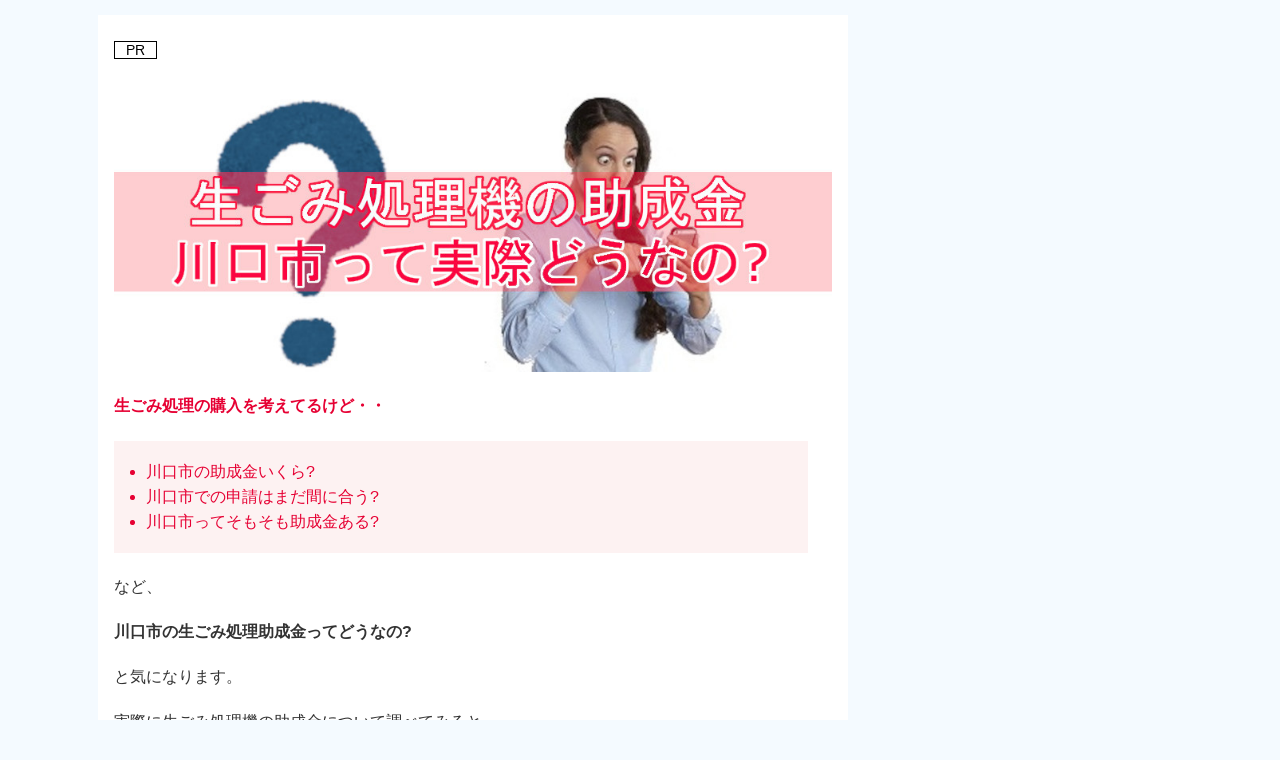

--- FILE ---
content_type: text/html; charset=UTF-8
request_url: https://www.xgraciously.com/lp/kawagnagosyzyosujheyikaolp
body_size: 14598
content:

<!doctype html>
<html lang="ja">
<head>
<meta charset="utf-8">
<meta charset="UTF-8">
<meta http-equiv="X-UA-Compatible" content="IE=edge">
<meta name="referrer" content="no-referrer-when-downgrade">
<meta name="viewport" content="width=device-width, initial-scale=1">
<meta name='robots' content='max-image-preview:large' />

<link rel="preconnect dns-prefetch" href="//www.googletagmanager.com">
<link rel="preconnect dns-prefetch" href="//www.google-analytics.com">
<link rel="preconnect dns-prefetch" href="//ajax.googleapis.com">
<link rel="preconnect dns-prefetch" href="//cdnjs.cloudflare.com">
<link rel="preconnect dns-prefetch" href="//pagead2.googlesyndication.com">
<link rel="preconnect dns-prefetch" href="//googleads.g.doubleclick.net">
<link rel="preconnect dns-prefetch" href="//tpc.googlesyndication.com">
<link rel="preconnect dns-prefetch" href="//ad.doubleclick.net">
<link rel="preconnect dns-prefetch" href="//www.gstatic.com">
<link rel="preconnect dns-prefetch" href="//cse.google.com">
<link rel="preconnect dns-prefetch" href="//fonts.gstatic.com">
<link rel="preconnect dns-prefetch" href="//fonts.googleapis.com">
<link rel="preconnect dns-prefetch" href="//cms.quantserve.com">
<link rel="preconnect dns-prefetch" href="//secure.gravatar.com">
<link rel="preconnect dns-prefetch" href="//cdn.syndication.twimg.com">
<link rel="preconnect dns-prefetch" href="//cdn.jsdelivr.net">
<link rel="preconnect dns-prefetch" href="//images-fe.ssl-images-amazon.com">
<link rel="preconnect dns-prefetch" href="//completion.amazon.com">
<link rel="preconnect dns-prefetch" href="//m.media-amazon.com">
<link rel="preconnect dns-prefetch" href="//i.moshimo.com">
<link rel="preconnect dns-prefetch" href="//aml.valuecommerce.com">
<link rel="preconnect dns-prefetch" href="//dalc.valuecommerce.com">
<link rel="preconnect dns-prefetch" href="//dalb.valuecommerce.com">
<link rel="preconnect dns-prefetch" href="//use.fontawesome.com">


<meta name="description" content="PR 生ごみ処理の購入を考えてるけど・・ など、 川口市の生ごみ処理助成金ってどうなの? と気になります。 実際に生ごみ処理機の助成金について調べてみると、 4月1日時点で2024年度の申請受付終了し">
<meta property="og:title" content="【川口市】生ごみ処理機の助成金申請はいくら?まだ間に合う?おすすめ生ごみ処理機も紹介">
<meta property="og:description" content="PR 生ごみ処理の購入を考えてるけど・・ など、 川口市の生ごみ処理助成金ってどうなの? と気になります。 実際に生ごみ処理機の助成金について調べてみると、 4月1日時点で2024年度の申請受付終了し">
<meta property="og:type" content="article">
<meta property="og:url" content="https://www.xgraciously.com/lp/kawagnagosyzyosujheyikaolp">
<meta property="og:image" content="">
<meta property="og:site_name" content="ブログ.com">
<meta property="og:locale" content="ja_JP">
<title>【川口市】生ごみ処理機の助成金申請はいくら?まだ間に合う?おすすめ生ごみ処理機も紹介 &#8211; ブログ.com</title>
<meta name='robots' content='index, follow' />
<link rel='dns-prefetch' href='//www.googletagmanager.com' />
<style id='global-styles-inline-css'>
:root{--wp--preset--aspect-ratio--square: 1;--wp--preset--aspect-ratio--4-3: 4/3;--wp--preset--aspect-ratio--3-4: 3/4;--wp--preset--aspect-ratio--3-2: 3/2;--wp--preset--aspect-ratio--2-3: 2/3;--wp--preset--aspect-ratio--16-9: 16/9;--wp--preset--aspect-ratio--9-16: 9/16;--wp--preset--color--black: #000000;--wp--preset--color--cyan-bluish-gray: #abb8c3;--wp--preset--color--white: #ffffff;--wp--preset--color--pale-pink: #f78da7;--wp--preset--color--vivid-red: #cf2e2e;--wp--preset--color--luminous-vivid-orange: #ff6900;--wp--preset--color--luminous-vivid-amber: #fcb900;--wp--preset--color--light-green-cyan: #7bdcb5;--wp--preset--color--vivid-green-cyan: #00d084;--wp--preset--color--pale-cyan-blue: #8ed1fc;--wp--preset--color--vivid-cyan-blue: #0693e3;--wp--preset--color--vivid-purple: #9b51e0;--wp--preset--color--c-11: #e60033;--wp--preset--color--c-12: #EF454A;--wp--preset--color--c-13: #f89174;--wp--preset--color--c-14: #f48fb1;--wp--preset--color--c-15: #FFB6C1;--wp--preset--color--c-16: #04384c;--wp--preset--color--c-17: #fff;--wp--preset--color--c-18: #fff;--wp--preset--color--c-21: #0095d9;--wp--preset--color--c-22: #2ca9e1;--wp--preset--color--c-23: #87CEEB;--wp--preset--color--c-24: #00a3af;--wp--preset--color--c-25: #007b43;--wp--preset--color--c-26: #3eb370;--wp--preset--color--c-27: #fff;--wp--preset--color--c-28: #fff;--wp--preset--color--c-31: #8bc34a;--wp--preset--color--c-32: #c3d825;--wp--preset--color--c-33: #ffd900;--wp--preset--color--c-34: #ffc107;--wp--preset--color--c-35: #FFC778;--wp--preset--color--c-36: #f39800;--wp--preset--color--c-37: #fff;--wp--preset--color--c-38: #fff;--wp--preset--color--c-41: #ea5506;--wp--preset--color--c-42: #884898;--wp--preset--color--c-43: #954e2a;--wp--preset--color--c-44: #333333;--wp--preset--color--c-45: #949495;--wp--preset--color--c-46: #dcdddd;--wp--preset--color--c-47: #fff;--wp--preset--color--c-48: #fff;--wp--preset--color--c-51: #e8ecef;--wp--preset--color--c-52: #eaedf7;--wp--preset--color--c-53: #eaf4fc;--wp--preset--color--c-54: #f3fafe;--wp--preset--color--c-55: #ebf8f4;--wp--preset--color--c-56: #ebf6f7;--wp--preset--color--c-57: #fff;--wp--preset--color--c-58: #fff;--wp--preset--color--c-61: #fdf2f2;--wp--preset--color--c-62: #fff7cc;--wp--preset--color--c-63: #f8f4e6;--wp--preset--color--c-64: #fbfaf5;--wp--preset--color--c-65: #f8fbf8;--wp--preset--color--c-66: #fff;--wp--preset--color--c-67: #fff;--wp--preset--color--c-68: #fff;--wp--preset--gradient--vivid-cyan-blue-to-vivid-purple: linear-gradient(135deg,rgba(6,147,227,1) 0%,rgb(155,81,224) 100%);--wp--preset--gradient--light-green-cyan-to-vivid-green-cyan: linear-gradient(135deg,rgb(122,220,180) 0%,rgb(0,208,130) 100%);--wp--preset--gradient--luminous-vivid-amber-to-luminous-vivid-orange: linear-gradient(135deg,rgba(252,185,0,1) 0%,rgba(255,105,0,1) 100%);--wp--preset--gradient--luminous-vivid-orange-to-vivid-red: linear-gradient(135deg,rgba(255,105,0,1) 0%,rgb(207,46,46) 100%);--wp--preset--gradient--very-light-gray-to-cyan-bluish-gray: linear-gradient(135deg,rgb(238,238,238) 0%,rgb(169,184,195) 100%);--wp--preset--gradient--cool-to-warm-spectrum: linear-gradient(135deg,rgb(74,234,220) 0%,rgb(151,120,209) 20%,rgb(207,42,186) 40%,rgb(238,44,130) 60%,rgb(251,105,98) 80%,rgb(254,248,76) 100%);--wp--preset--gradient--blush-light-purple: linear-gradient(135deg,rgb(255,206,236) 0%,rgb(152,150,240) 100%);--wp--preset--gradient--blush-bordeaux: linear-gradient(135deg,rgb(254,205,165) 0%,rgb(254,45,45) 50%,rgb(107,0,62) 100%);--wp--preset--gradient--luminous-dusk: linear-gradient(135deg,rgb(255,203,112) 0%,rgb(199,81,192) 50%,rgb(65,88,208) 100%);--wp--preset--gradient--pale-ocean: linear-gradient(135deg,rgb(255,245,203) 0%,rgb(182,227,212) 50%,rgb(51,167,181) 100%);--wp--preset--gradient--electric-grass: linear-gradient(135deg,rgb(202,248,128) 0%,rgb(113,206,126) 100%);--wp--preset--gradient--midnight: linear-gradient(135deg,rgb(2,3,129) 0%,rgb(40,116,252) 100%);--wp--preset--font-size--small: 13px;--wp--preset--font-size--medium: 20px;--wp--preset--font-size--large: 36px;--wp--preset--font-size--x-large: 42px;--wp--preset--spacing--20: 0.44rem;--wp--preset--spacing--30: 0.67rem;--wp--preset--spacing--40: 1rem;--wp--preset--spacing--50: 1.5rem;--wp--preset--spacing--60: 2.25rem;--wp--preset--spacing--70: 3.38rem;--wp--preset--spacing--80: 5.06rem;--wp--preset--shadow--natural: 6px 6px 9px rgba(0, 0, 0, 0.2);--wp--preset--shadow--deep: 12px 12px 50px rgba(0, 0, 0, 0.4);--wp--preset--shadow--sharp: 6px 6px 0px rgba(0, 0, 0, 0.2);--wp--preset--shadow--outlined: 6px 6px 0px -3px rgba(255, 255, 255, 1), 6px 6px rgba(0, 0, 0, 1);--wp--preset--shadow--crisp: 6px 6px 0px rgba(0, 0, 0, 1);}:where(body) { margin: 0; }.wp-site-blocks > .alignleft { float: left; margin-right: 2em; }.wp-site-blocks > .alignright { float: right; margin-left: 2em; }.wp-site-blocks > .aligncenter { justify-content: center; margin-left: auto; margin-right: auto; }:where(.wp-site-blocks) > * { margin-block-start: 24px; margin-block-end: 0; }:where(.wp-site-blocks) > :first-child { margin-block-start: 0; }:where(.wp-site-blocks) > :last-child { margin-block-end: 0; }:root { --wp--style--block-gap: 24px; }:root :where(.is-layout-flow) > :first-child{margin-block-start: 0;}:root :where(.is-layout-flow) > :last-child{margin-block-end: 0;}:root :where(.is-layout-flow) > *{margin-block-start: 24px;margin-block-end: 0;}:root :where(.is-layout-constrained) > :first-child{margin-block-start: 0;}:root :where(.is-layout-constrained) > :last-child{margin-block-end: 0;}:root :where(.is-layout-constrained) > *{margin-block-start: 24px;margin-block-end: 0;}:root :where(.is-layout-flex){gap: 24px;}:root :where(.is-layout-grid){gap: 24px;}.is-layout-flow > .alignleft{float: left;margin-inline-start: 0;margin-inline-end: 2em;}.is-layout-flow > .alignright{float: right;margin-inline-start: 2em;margin-inline-end: 0;}.is-layout-flow > .aligncenter{margin-left: auto !important;margin-right: auto !important;}.is-layout-constrained > .alignleft{float: left;margin-inline-start: 0;margin-inline-end: 2em;}.is-layout-constrained > .alignright{float: right;margin-inline-start: 2em;margin-inline-end: 0;}.is-layout-constrained > .aligncenter{margin-left: auto !important;margin-right: auto !important;}.is-layout-constrained > :where(:not(.alignleft):not(.alignright):not(.alignfull)){margin-left: auto !important;margin-right: auto !important;}body .is-layout-flex{display: flex;}.is-layout-flex{flex-wrap: wrap;align-items: center;}.is-layout-flex > :is(*, div){margin: 0;}body .is-layout-grid{display: grid;}.is-layout-grid > :is(*, div){margin: 0;}body{padding-top: 0px;padding-right: 0px;padding-bottom: 0px;padding-left: 0px;}a:where(:not(.wp-element-button)){text-decoration: underline;}:root :where(.wp-element-button, .wp-block-button__link){background-color: #32373c;border-width: 0;color: #fff;font-family: inherit;font-size: inherit;line-height: inherit;padding: calc(0.667em + 2px) calc(1.333em + 2px);text-decoration: none;}.has-black-color{color: var(--wp--preset--color--black) !important;}.has-cyan-bluish-gray-color{color: var(--wp--preset--color--cyan-bluish-gray) !important;}.has-white-color{color: var(--wp--preset--color--white) !important;}.has-pale-pink-color{color: var(--wp--preset--color--pale-pink) !important;}.has-vivid-red-color{color: var(--wp--preset--color--vivid-red) !important;}.has-luminous-vivid-orange-color{color: var(--wp--preset--color--luminous-vivid-orange) !important;}.has-luminous-vivid-amber-color{color: var(--wp--preset--color--luminous-vivid-amber) !important;}.has-light-green-cyan-color{color: var(--wp--preset--color--light-green-cyan) !important;}.has-vivid-green-cyan-color{color: var(--wp--preset--color--vivid-green-cyan) !important;}.has-pale-cyan-blue-color{color: var(--wp--preset--color--pale-cyan-blue) !important;}.has-vivid-cyan-blue-color{color: var(--wp--preset--color--vivid-cyan-blue) !important;}.has-vivid-purple-color{color: var(--wp--preset--color--vivid-purple) !important;}.has-c-11-color{color: var(--wp--preset--color--c-11) !important;}.has-c-12-color{color: var(--wp--preset--color--c-12) !important;}.has-c-13-color{color: var(--wp--preset--color--c-13) !important;}.has-c-14-color{color: var(--wp--preset--color--c-14) !important;}.has-c-15-color{color: var(--wp--preset--color--c-15) !important;}.has-c-16-color{color: var(--wp--preset--color--c-16) !important;}.has-c-17-color{color: var(--wp--preset--color--c-17) !important;}.has-c-18-color{color: var(--wp--preset--color--c-18) !important;}.has-c-21-color{color: var(--wp--preset--color--c-21) !important;}.has-c-22-color{color: var(--wp--preset--color--c-22) !important;}.has-c-23-color{color: var(--wp--preset--color--c-23) !important;}.has-c-24-color{color: var(--wp--preset--color--c-24) !important;}.has-c-25-color{color: var(--wp--preset--color--c-25) !important;}.has-c-26-color{color: var(--wp--preset--color--c-26) !important;}.has-c-27-color{color: var(--wp--preset--color--c-27) !important;}.has-c-28-color{color: var(--wp--preset--color--c-28) !important;}.has-c-31-color{color: var(--wp--preset--color--c-31) !important;}.has-c-32-color{color: var(--wp--preset--color--c-32) !important;}.has-c-33-color{color: var(--wp--preset--color--c-33) !important;}.has-c-34-color{color: var(--wp--preset--color--c-34) !important;}.has-c-35-color{color: var(--wp--preset--color--c-35) !important;}.has-c-36-color{color: var(--wp--preset--color--c-36) !important;}.has-c-37-color{color: var(--wp--preset--color--c-37) !important;}.has-c-38-color{color: var(--wp--preset--color--c-38) !important;}.has-c-41-color{color: var(--wp--preset--color--c-41) !important;}.has-c-42-color{color: var(--wp--preset--color--c-42) !important;}.has-c-43-color{color: var(--wp--preset--color--c-43) !important;}.has-c-44-color{color: var(--wp--preset--color--c-44) !important;}.has-c-45-color{color: var(--wp--preset--color--c-45) !important;}.has-c-46-color{color: var(--wp--preset--color--c-46) !important;}.has-c-47-color{color: var(--wp--preset--color--c-47) !important;}.has-c-48-color{color: var(--wp--preset--color--c-48) !important;}.has-c-51-color{color: var(--wp--preset--color--c-51) !important;}.has-c-52-color{color: var(--wp--preset--color--c-52) !important;}.has-c-53-color{color: var(--wp--preset--color--c-53) !important;}.has-c-54-color{color: var(--wp--preset--color--c-54) !important;}.has-c-55-color{color: var(--wp--preset--color--c-55) !important;}.has-c-56-color{color: var(--wp--preset--color--c-56) !important;}.has-c-57-color{color: var(--wp--preset--color--c-57) !important;}.has-c-58-color{color: var(--wp--preset--color--c-58) !important;}.has-c-61-color{color: var(--wp--preset--color--c-61) !important;}.has-c-62-color{color: var(--wp--preset--color--c-62) !important;}.has-c-63-color{color: var(--wp--preset--color--c-63) !important;}.has-c-64-color{color: var(--wp--preset--color--c-64) !important;}.has-c-65-color{color: var(--wp--preset--color--c-65) !important;}.has-c-66-color{color: var(--wp--preset--color--c-66) !important;}.has-c-67-color{color: var(--wp--preset--color--c-67) !important;}.has-c-68-color{color: var(--wp--preset--color--c-68) !important;}.has-black-background-color{background-color: var(--wp--preset--color--black) !important;}.has-cyan-bluish-gray-background-color{background-color: var(--wp--preset--color--cyan-bluish-gray) !important;}.has-white-background-color{background-color: var(--wp--preset--color--white) !important;}.has-pale-pink-background-color{background-color: var(--wp--preset--color--pale-pink) !important;}.has-vivid-red-background-color{background-color: var(--wp--preset--color--vivid-red) !important;}.has-luminous-vivid-orange-background-color{background-color: var(--wp--preset--color--luminous-vivid-orange) !important;}.has-luminous-vivid-amber-background-color{background-color: var(--wp--preset--color--luminous-vivid-amber) !important;}.has-light-green-cyan-background-color{background-color: var(--wp--preset--color--light-green-cyan) !important;}.has-vivid-green-cyan-background-color{background-color: var(--wp--preset--color--vivid-green-cyan) !important;}.has-pale-cyan-blue-background-color{background-color: var(--wp--preset--color--pale-cyan-blue) !important;}.has-vivid-cyan-blue-background-color{background-color: var(--wp--preset--color--vivid-cyan-blue) !important;}.has-vivid-purple-background-color{background-color: var(--wp--preset--color--vivid-purple) !important;}.has-c-11-background-color{background-color: var(--wp--preset--color--c-11) !important;}.has-c-12-background-color{background-color: var(--wp--preset--color--c-12) !important;}.has-c-13-background-color{background-color: var(--wp--preset--color--c-13) !important;}.has-c-14-background-color{background-color: var(--wp--preset--color--c-14) !important;}.has-c-15-background-color{background-color: var(--wp--preset--color--c-15) !important;}.has-c-16-background-color{background-color: var(--wp--preset--color--c-16) !important;}.has-c-17-background-color{background-color: var(--wp--preset--color--c-17) !important;}.has-c-18-background-color{background-color: var(--wp--preset--color--c-18) !important;}.has-c-21-background-color{background-color: var(--wp--preset--color--c-21) !important;}.has-c-22-background-color{background-color: var(--wp--preset--color--c-22) !important;}.has-c-23-background-color{background-color: var(--wp--preset--color--c-23) !important;}.has-c-24-background-color{background-color: var(--wp--preset--color--c-24) !important;}.has-c-25-background-color{background-color: var(--wp--preset--color--c-25) !important;}.has-c-26-background-color{background-color: var(--wp--preset--color--c-26) !important;}.has-c-27-background-color{background-color: var(--wp--preset--color--c-27) !important;}.has-c-28-background-color{background-color: var(--wp--preset--color--c-28) !important;}.has-c-31-background-color{background-color: var(--wp--preset--color--c-31) !important;}.has-c-32-background-color{background-color: var(--wp--preset--color--c-32) !important;}.has-c-33-background-color{background-color: var(--wp--preset--color--c-33) !important;}.has-c-34-background-color{background-color: var(--wp--preset--color--c-34) !important;}.has-c-35-background-color{background-color: var(--wp--preset--color--c-35) !important;}.has-c-36-background-color{background-color: var(--wp--preset--color--c-36) !important;}.has-c-37-background-color{background-color: var(--wp--preset--color--c-37) !important;}.has-c-38-background-color{background-color: var(--wp--preset--color--c-38) !important;}.has-c-41-background-color{background-color: var(--wp--preset--color--c-41) !important;}.has-c-42-background-color{background-color: var(--wp--preset--color--c-42) !important;}.has-c-43-background-color{background-color: var(--wp--preset--color--c-43) !important;}.has-c-44-background-color{background-color: var(--wp--preset--color--c-44) !important;}.has-c-45-background-color{background-color: var(--wp--preset--color--c-45) !important;}.has-c-46-background-color{background-color: var(--wp--preset--color--c-46) !important;}.has-c-47-background-color{background-color: var(--wp--preset--color--c-47) !important;}.has-c-48-background-color{background-color: var(--wp--preset--color--c-48) !important;}.has-c-51-background-color{background-color: var(--wp--preset--color--c-51) !important;}.has-c-52-background-color{background-color: var(--wp--preset--color--c-52) !important;}.has-c-53-background-color{background-color: var(--wp--preset--color--c-53) !important;}.has-c-54-background-color{background-color: var(--wp--preset--color--c-54) !important;}.has-c-55-background-color{background-color: var(--wp--preset--color--c-55) !important;}.has-c-56-background-color{background-color: var(--wp--preset--color--c-56) !important;}.has-c-57-background-color{background-color: var(--wp--preset--color--c-57) !important;}.has-c-58-background-color{background-color: var(--wp--preset--color--c-58) !important;}.has-c-61-background-color{background-color: var(--wp--preset--color--c-61) !important;}.has-c-62-background-color{background-color: var(--wp--preset--color--c-62) !important;}.has-c-63-background-color{background-color: var(--wp--preset--color--c-63) !important;}.has-c-64-background-color{background-color: var(--wp--preset--color--c-64) !important;}.has-c-65-background-color{background-color: var(--wp--preset--color--c-65) !important;}.has-c-66-background-color{background-color: var(--wp--preset--color--c-66) !important;}.has-c-67-background-color{background-color: var(--wp--preset--color--c-67) !important;}.has-c-68-background-color{background-color: var(--wp--preset--color--c-68) !important;}.has-black-border-color{border-color: var(--wp--preset--color--black) !important;}.has-cyan-bluish-gray-border-color{border-color: var(--wp--preset--color--cyan-bluish-gray) !important;}.has-white-border-color{border-color: var(--wp--preset--color--white) !important;}.has-pale-pink-border-color{border-color: var(--wp--preset--color--pale-pink) !important;}.has-vivid-red-border-color{border-color: var(--wp--preset--color--vivid-red) !important;}.has-luminous-vivid-orange-border-color{border-color: var(--wp--preset--color--luminous-vivid-orange) !important;}.has-luminous-vivid-amber-border-color{border-color: var(--wp--preset--color--luminous-vivid-amber) !important;}.has-light-green-cyan-border-color{border-color: var(--wp--preset--color--light-green-cyan) !important;}.has-vivid-green-cyan-border-color{border-color: var(--wp--preset--color--vivid-green-cyan) !important;}.has-pale-cyan-blue-border-color{border-color: var(--wp--preset--color--pale-cyan-blue) !important;}.has-vivid-cyan-blue-border-color{border-color: var(--wp--preset--color--vivid-cyan-blue) !important;}.has-vivid-purple-border-color{border-color: var(--wp--preset--color--vivid-purple) !important;}.has-c-11-border-color{border-color: var(--wp--preset--color--c-11) !important;}.has-c-12-border-color{border-color: var(--wp--preset--color--c-12) !important;}.has-c-13-border-color{border-color: var(--wp--preset--color--c-13) !important;}.has-c-14-border-color{border-color: var(--wp--preset--color--c-14) !important;}.has-c-15-border-color{border-color: var(--wp--preset--color--c-15) !important;}.has-c-16-border-color{border-color: var(--wp--preset--color--c-16) !important;}.has-c-17-border-color{border-color: var(--wp--preset--color--c-17) !important;}.has-c-18-border-color{border-color: var(--wp--preset--color--c-18) !important;}.has-c-21-border-color{border-color: var(--wp--preset--color--c-21) !important;}.has-c-22-border-color{border-color: var(--wp--preset--color--c-22) !important;}.has-c-23-border-color{border-color: var(--wp--preset--color--c-23) !important;}.has-c-24-border-color{border-color: var(--wp--preset--color--c-24) !important;}.has-c-25-border-color{border-color: var(--wp--preset--color--c-25) !important;}.has-c-26-border-color{border-color: var(--wp--preset--color--c-26) !important;}.has-c-27-border-color{border-color: var(--wp--preset--color--c-27) !important;}.has-c-28-border-color{border-color: var(--wp--preset--color--c-28) !important;}.has-c-31-border-color{border-color: var(--wp--preset--color--c-31) !important;}.has-c-32-border-color{border-color: var(--wp--preset--color--c-32) !important;}.has-c-33-border-color{border-color: var(--wp--preset--color--c-33) !important;}.has-c-34-border-color{border-color: var(--wp--preset--color--c-34) !important;}.has-c-35-border-color{border-color: var(--wp--preset--color--c-35) !important;}.has-c-36-border-color{border-color: var(--wp--preset--color--c-36) !important;}.has-c-37-border-color{border-color: var(--wp--preset--color--c-37) !important;}.has-c-38-border-color{border-color: var(--wp--preset--color--c-38) !important;}.has-c-41-border-color{border-color: var(--wp--preset--color--c-41) !important;}.has-c-42-border-color{border-color: var(--wp--preset--color--c-42) !important;}.has-c-43-border-color{border-color: var(--wp--preset--color--c-43) !important;}.has-c-44-border-color{border-color: var(--wp--preset--color--c-44) !important;}.has-c-45-border-color{border-color: var(--wp--preset--color--c-45) !important;}.has-c-46-border-color{border-color: var(--wp--preset--color--c-46) !important;}.has-c-47-border-color{border-color: var(--wp--preset--color--c-47) !important;}.has-c-48-border-color{border-color: var(--wp--preset--color--c-48) !important;}.has-c-51-border-color{border-color: var(--wp--preset--color--c-51) !important;}.has-c-52-border-color{border-color: var(--wp--preset--color--c-52) !important;}.has-c-53-border-color{border-color: var(--wp--preset--color--c-53) !important;}.has-c-54-border-color{border-color: var(--wp--preset--color--c-54) !important;}.has-c-55-border-color{border-color: var(--wp--preset--color--c-55) !important;}.has-c-56-border-color{border-color: var(--wp--preset--color--c-56) !important;}.has-c-57-border-color{border-color: var(--wp--preset--color--c-57) !important;}.has-c-58-border-color{border-color: var(--wp--preset--color--c-58) !important;}.has-c-61-border-color{border-color: var(--wp--preset--color--c-61) !important;}.has-c-62-border-color{border-color: var(--wp--preset--color--c-62) !important;}.has-c-63-border-color{border-color: var(--wp--preset--color--c-63) !important;}.has-c-64-border-color{border-color: var(--wp--preset--color--c-64) !important;}.has-c-65-border-color{border-color: var(--wp--preset--color--c-65) !important;}.has-c-66-border-color{border-color: var(--wp--preset--color--c-66) !important;}.has-c-67-border-color{border-color: var(--wp--preset--color--c-67) !important;}.has-c-68-border-color{border-color: var(--wp--preset--color--c-68) !important;}.has-vivid-cyan-blue-to-vivid-purple-gradient-background{background: var(--wp--preset--gradient--vivid-cyan-blue-to-vivid-purple) !important;}.has-light-green-cyan-to-vivid-green-cyan-gradient-background{background: var(--wp--preset--gradient--light-green-cyan-to-vivid-green-cyan) !important;}.has-luminous-vivid-amber-to-luminous-vivid-orange-gradient-background{background: var(--wp--preset--gradient--luminous-vivid-amber-to-luminous-vivid-orange) !important;}.has-luminous-vivid-orange-to-vivid-red-gradient-background{background: var(--wp--preset--gradient--luminous-vivid-orange-to-vivid-red) !important;}.has-very-light-gray-to-cyan-bluish-gray-gradient-background{background: var(--wp--preset--gradient--very-light-gray-to-cyan-bluish-gray) !important;}.has-cool-to-warm-spectrum-gradient-background{background: var(--wp--preset--gradient--cool-to-warm-spectrum) !important;}.has-blush-light-purple-gradient-background{background: var(--wp--preset--gradient--blush-light-purple) !important;}.has-blush-bordeaux-gradient-background{background: var(--wp--preset--gradient--blush-bordeaux) !important;}.has-luminous-dusk-gradient-background{background: var(--wp--preset--gradient--luminous-dusk) !important;}.has-pale-ocean-gradient-background{background: var(--wp--preset--gradient--pale-ocean) !important;}.has-electric-grass-gradient-background{background: var(--wp--preset--gradient--electric-grass) !important;}.has-midnight-gradient-background{background: var(--wp--preset--gradient--midnight) !important;}.has-small-font-size{font-size: var(--wp--preset--font-size--small) !important;}.has-medium-font-size{font-size: var(--wp--preset--font-size--medium) !important;}.has-large-font-size{font-size: var(--wp--preset--font-size--large) !important;}.has-x-large-font-size{font-size: var(--wp--preset--font-size--x-large) !important;}
:root :where(.wp-block-pullquote){font-size: 1.5em;line-height: 1.6;}
</style>
<link rel='stylesheet' id='toc-screen-css' href='https://www.xgraciously.com/wp-content/plugins/table-of-contents-plus/screen.min.css?ver=2411.1' media='all' />
<link rel='stylesheet' id='v5-wp-block-library-css' href='https://www.xgraciously.com/wp-content/themes/uraomote2/css/block-library.min.css?ver=1.2.7' media='all' />
<link rel='stylesheet' id='v5-style-css' href='https://www.xgraciously.com/wp-content/themes/uraomote2/style.min.css?ver=1.2.7' media='all' />
<link rel='stylesheet' id='v5-style-responsive-css' href='https://www.xgraciously.com/wp-content/themes/uraomote2/css/responsive.min.css?ver=1.2.7' media='screen and (max-width:1115px)' />
<link rel='stylesheet' id='v5-default-styles-css' href='https://www.xgraciously.com/wp-content/themes/uraomote2/css/default.min.css?ver=1.2.7' media='all' />
<link rel='stylesheet' id='custom-content-label-plugin-frontend-css' href='https://www.xgraciously.com/wp-content/plugins/NoteAdPlus-main/frontend-style.css?ver=6.6.4' media='all' />
<meta name="generator" content="Site Kit by Google 1.164.0" />
<!-- Google タグ マネージャー スニペット (Site Kit が追加) -->
<script>
			( function( w, d, s, l, i ) {
				w[l] = w[l] || [];
				w[l].push( {'gtm.start': new Date().getTime(), event: 'gtm.js'} );
				var f = d.getElementsByTagName( s )[0],
					j = d.createElement( s ), dl = l != 'dataLayer' ? '&l=' + l : '';
				j.async = true;
				j.src = 'https://www.googletagmanager.com/gtm.js?id=' + i + dl;
				f.parentNode.insertBefore( j, f );
			} )( window, document, 'script', 'dataLayer', 'GTM-TLWR22P' );
			
</script>

<!-- (ここまで) Google タグ マネージャー スニペット (Site Kit が追加) -->

<!-- root -->
<style>:root{--fontsize:16px;--fontsize_sp:15px;--line_height:normal;--header_width:1600px;--header_img_bg_color:;--content_width:750px;--content_border_width:0px;--content_border_radius:0px;--main_width:1115px;--area_margin:15px;--margin:1.5em;--sidebar_width:320px;--is_text_red:#e60033;--is_text_blue:#0095d9;--is_marker_yellow:#fff070;--is_marker_red:#ffd0d1;--is_marker_blue:#a8dafb;--box_border_width:2px;--box_border_radius:4px;--box_padding:10px;--box_padding_inline:10px;--heading_border_width:2px;--heading_border_left_width:4px;--heading_border_radius:4px;--heading_padding:10px;--headgin_padding_inline:1px;--button_border_width:2px;--button_border_radius:4px;--button_padding:10px;--button_padding_inline:10px;--box_shadow: 0;--h1-entry-title-fontsize:1.5em;--h1-entry-title-margin-top:1em;--h1-entry-title-margin-bottom:1em;--h1-fontsize:1.5em;--h1-margin-top:2em;--h1-margin-bottom:1em;--h2-fontsize:1.2em;--h2-margin-top:2em;--h2-margin-bottom:1em;--h3-fontsize:1.2em;--h3-margin-top:2em;--h3-margin-bottom:1em;--h4-fontsize:1.2em;--h4-margin-top:2em;--h4-margin-bottom:1em;--h5-fontsize:1.1em;--h5-margin-top:2em;--h5-margin-bottom:1em;--h6-fontsize:1em;--h6-margin-top:2em;--h6-margin-bottom:1em;--h2-widget-title-fontsize:1.1em;--h2-widget-title-margin-top:0em;--h2-widget-title-margin-bottom:0em;--c-11:#e60033;--c-12:#EF454A;--c-13:#f89174;--c-14:#f48fb1;--c-15:#FFB6C1;--c-16:#04384c;--c-17:#fff;--c-18:#fff;--c-21:#0095d9;--c-22:#2ca9e1;--c-23:#87CEEB;--c-24:#00a3af;--c-25:#007b43;--c-26:#3eb370;--c-27:#fff;--c-28:#fff;--c-31:#8bc34a;--c-32:#c3d825;--c-33:#ffd900;--c-34:#ffc107;--c-35:#FFC778;--c-36:#f39800;--c-37:#fff;--c-38:#fff;--c-41:#ea5506;--c-42:#884898;--c-43:#954e2a;--c-44:#333333;--c-45:#949495;--c-46:#dcdddd;--c-47:#fff;--c-48:#fff;--c-51:#e8ecef;--c-52:#eaedf7;--c-53:#eaf4fc;--c-54:#f3fafe;--c-55:#ebf8f4;--c-56:#ebf6f7;--c-57:#fff;--c-58:#fff;--c-61:#fdf2f2;--c-62:#fff7cc;--c-63:#f8f4e6;--c-64:#fbfaf5;--c-65:#f8fbf8;--c-66:#fff;--c-67:#fff;--c-68:#fff;--tc-default-body_bg_color:#fafafa;--tc-default-header_bg_color:#fff;--tc-default-header_text_color:#333;--tc-default-header_menu_bg_color:#fff;--tc-default-header_menu_text_color:#333;--tc-default-content_bg_color:#fff;--tc-default-content_text_color:#333;--tc-default-content_border_color:#eee;--tc-default-footer_bg_color:#fff;--tc-default-footer_text_color:#333;--tc-default-heading_text_color:#333;--tc-default-heading_style_bgcolor:#f4f5f7;--tc-default-heading_style_text_color:#333;--tc-default-heading_style_border_color:#b3b8bb;--tc-default-heading_balloon_bgcolor:#f4f5f7;--tc-default-heading_balloon_text_color:#333;--tc-default-heading_balloon_border_color:#b3b8bb;--tc-default-box_title_bgcolor:#f4f5f7;--tc-default-box_title_text_color:#333;--tc-default-box_border_color:#f4f5f7;--tc-default-box_bgcolor:#fff;--tc-default-button_bgcolor:#e60033;--tc-default-button_border_color:#b94d4d;--tc-default-button_text_color:#fff;--tc-default-style_text_color:#333;--tc-default-style_marker_color:#fff070;--tc-default-accent_color:#333;--tc-default-link_color:#1558d6;--tc-default-link_color_visited:#333;--tc-default-link_color_hover:#ff5722;--tc-default-to_top_button_bgcolor:#f4f5f7;--tc-default-to_top_button_text_color:#333;--tc-blue-body_bg_color:#f4faff;--tc-blue-header_bg_color:#fff;--tc-blue-header_text_color:#333;--tc-blue-header_menu_bg_color:#fff;--tc-blue-header_menu_text_color:#333;--tc-blue-content_bg_color:#fff;--tc-blue-content_text_color:#333;--tc-blue-content_border_color:#eee;--tc-blue-footer_bg_color:#fff;--tc-blue-footer_text_color:#333;--tc-blue-heading_text_color:#333;--tc-blue-heading_style_bgcolor:#fbfaf5;--tc-blue-heading_style_text_color:#333;--tc-blue-heading_style_border_color:#90b5ce;--tc-blue-heading_balloon_bgcolor:#90b5ce;--tc-blue-heading_balloon_text_color:#fff;--tc-blue-heading_balloon_border_color:#90b5ce;--tc-blue-box_title_bgcolor:#90b5ce;--tc-blue-box_title_text_color:#fff;--tc-blue-box_border_color:#90b5ce;--tc-blue-box_bgcolor:#fbfaf5;--tc-blue-button_bgcolor:#e60033;--tc-blue-button_border_color:#b94d4d;--tc-blue-button_text_color:#fff;--tc-blue-style_text_color:#0095d9;--tc-blue-style_marker_color:#a8dafb;--tc-blue-accent_color:#90b5ce;--tc-blue-link_color:#1558d6;--tc-blue-link_color_visited:#333;--tc-blue-link_color_hover:#ff5722;--tc-blue-to_top_button_bgcolor:#90b5ce;--tc-blue-to_top_button_text_color:#fff;--tc-pink-body_bg_color:#fff7f6;--tc-pink-header_bg_color:#fff;--tc-pink-header_text_color:#333;--tc-pink-header_menu_bg_color:#fff;--tc-pink-header_menu_text_color:#333;--tc-pink-content_bg_color:#fff;--tc-pink-content_text_color:#333;--tc-pink-content_border_color:#eee;--tc-pink-footer_bg_color:#fff;--tc-pink-footer_text_color:#333;--tc-pink-heading_text_color:#333;--tc-pink-heading_style_bgcolor:#fbfaf5;--tc-pink-heading_style_text_color:#333;--tc-pink-heading_style_border_color:#f3aca9;--tc-pink-heading_balloon_bgcolor:#f3aca9;--tc-pink-heading_balloon_text_color:#fff;--tc-pink-heading_balloon_border_color:#f3aca9;--tc-pink-box_title_bgcolor:#f3aca9;--tc-pink-box_title_text_color:#fff;--tc-pink-box_border_color:#f3aca9;--tc-pink-box_bgcolor:#fbfaf5;--tc-pink-button_bgcolor:#e60033;--tc-pink-button_border_color:#b94d4d;--tc-pink-button_text_color:#fff;--tc-pink-style_text_color:#dd7a76;--tc-pink-style_marker_color:#f7d9d8;--tc-pink-accent_color:#f3aca9;--tc-pink-link_color:#1558d6;--tc-pink-link_color_visited:#333;--tc-pink-link_color_hover:#ff5722;--tc-pink-to_top_button_bgcolor:#f3aca9;--tc-pink-to_top_button_text_color:#fff;--tc-green-body_bg_color:#f1fffe;--tc-green-header_bg_color:#fff;--tc-green-header_text_color:#333;--tc-green-header_menu_bg_color:#fff;--tc-green-header_menu_text_color:#333;--tc-green-content_bg_color:#fff;--tc-green-content_text_color:#333;--tc-green-content_border_color:#eee;--tc-green-footer_bg_color:#fff;--tc-green-footer_text_color:#333;--tc-green-heading_text_color:#333;--tc-green-heading_style_bgcolor:#fbfaf5;--tc-green-heading_style_text_color:#333;--tc-green-heading_style_border_color:#80CBC4;--tc-green-heading_balloon_bgcolor:#80CBC4;--tc-green-heading_balloon_text_color:#fff;--tc-green-heading_balloon_border_color:#80CBC4;--tc-green-box_title_bgcolor:#80CBC4;--tc-green-box_title_text_color:#fff;--tc-green-box_border_color:#80CBC4;--tc-green-box_bgcolor:#fbfaf5;--tc-green-button_bgcolor:#e60033;--tc-green-button_border_color:#b94d4d;--tc-green-button_text_color:#fff;--tc-green-style_text_color:#333;--tc-green-style_marker_color:#fff070;--tc-green-accent_color:#80CBC4;--tc-green-link_color:#1558d6;--tc-green-link_color_visited:#333;--tc-green-link_color_hover:#ff5722;--tc-green-to_top_button_bgcolor:#80CBC4;--tc-green-to_top_button_text_color:#fff;--tc-orange-body_bg_color:#fff6e8;--tc-orange-header_bg_color:#fff;--tc-orange-header_text_color:#333;--tc-orange-header_menu_bg_color:#fff;--tc-orange-header_menu_text_color:#333;--tc-orange-content_bg_color:#fff;--tc-orange-content_text_color:#333;--tc-orange-content_border_color:#eee;--tc-orange-footer_bg_color:#fff;--tc-orange-footer_text_color:#333;--tc-orange-heading_text_color:#333;--tc-orange-heading_style_bgcolor:#fbfaf5;--tc-orange-heading_style_text_color:#333;--tc-orange-heading_style_border_color:#ffc778;--tc-orange-heading_balloon_bgcolor:#ffc778;--tc-orange-heading_balloon_text_color:#fff;--tc-orange-heading_balloon_border_color:#ffc778;--tc-orange-box_title_bgcolor:#ffc778;--tc-orange-box_title_text_color:#fff;--tc-orange-box_border_color:#ffc778;--tc-orange-box_bgcolor:#fbfaf5;--tc-orange-button_bgcolor:#e60033;--tc-orange-button_border_color:#b94d4d;--tc-orange-button_text_color:#fff;--tc-orange-style_text_color:#333;--tc-orange-style_marker_color:#fff070;--tc-orange-accent_color:#ffc778;--tc-orange-link_color:#1558d6;--tc-orange-link_color_visited:#333;--tc-orange-link_color_hover:#ff5722;--tc-orange-to_top_button_bgcolor:#ffc778;--tc-orange-to_top_button_text_color:#fff;--tc-original1-body_bg_color:#f4f5f7;--tc-original1-header_bg_color:#fff;--tc-original1-header_text_color:#333;--tc-original1-header_menu_bg_color:#fff;--tc-original1-header_menu_text_color:#333;--tc-original1-content_bg_color:#fff;--tc-original1-content_text_color:#333;--tc-original1-content_border_color:#eee;--tc-original1-footer_bg_color:#fff;--tc-original1-footer_text_color:#333;--tc-original1-heading_text_color:#333;--tc-original1-heading_style_bgcolor:#fbfaf5;--tc-original1-heading_style_text_color:#333;--tc-original1-heading_style_border_color:#f3aca9;--tc-original1-heading_balloon_bgcolor:#f3aca9;--tc-original1-heading_balloon_text_color:#fff;--tc-original1-heading_balloon_border_color:#f3aca9;--tc-original1-box_title_bgcolor:#f3aca9;--tc-original1-box_title_text_color:#fff;--tc-original1-box_border_color:#f3aca9;--tc-original1-box_bgcolor:#fbfaf5;--tc-original1-button_bgcolor:#e60033;--tc-original1-button_border_color:#b94d4d;--tc-original1-button_text_color:#fff;--tc-original1-style_text_color:#333;--tc-original1-style_marker_color:#fff070;--tc-original1-accent_color:#f3aca9;--tc-original1-link_color:#1558d6;--tc-original1-link_color_visited:#333;--tc-original1-link_color_hover:#ff5722;--tc-original1-to_top_button_bgcolor:#f3aca9;--tc-original1-to_top_button_text_color:#fff;--tc-original2-body_bg_color:#f4f5f7;--tc-original2-header_bg_color:#fff;--tc-original2-header_text_color:#333;--tc-original2-header_menu_bg_color:#fff;--tc-original2-header_menu_text_color:#333;--tc-original2-content_bg_color:#fff;--tc-original2-content_text_color:#333;--tc-original2-content_border_color:#eee;--tc-original2-footer_bg_color:#fff;--tc-original2-footer_text_color:#333;--tc-original2-heading_text_color:#333;--tc-original2-heading_style_bgcolor:#fbfaf5;--tc-original2-heading_style_text_color:#333;--tc-original2-heading_style_border_color:#f3aca9;--tc-original2-heading_balloon_bgcolor:#f3aca9;--tc-original2-heading_balloon_text_color:#fff;--tc-original2-heading_balloon_border_color:#f3aca9;--tc-original2-box_title_bgcolor:#f3aca9;--tc-original2-box_title_text_color:#fff;--tc-original2-box_border_color:#f3aca9;--tc-original2-box_bgcolor:#fbfaf5;--tc-original2-button_bgcolor:#e60033;--tc-original2-button_border_color:#b94d4d;--tc-original2-button_text_color:#fff;--tc-original2-style_text_color:#333;--tc-original2-style_marker_color:#fff070;--tc-original2-accent_color:#f3aca9;--tc-original2-link_color:#1558d6;--tc-original2-link_color_visited:#333;--tc-original2-link_color_hover:#ff5722;--tc-original2-to_top_button_bgcolor:#f3aca9;--tc-original2-to_top_button_text_color:#fff;}</style>
<!-- FEAS -->
<style>.wp-block-feas label>span{margin-left:3px}.wp-block-feas .feas-button-wrap{display:flex;justify-content:center;margin-top:10px}.wp-block-feas input[type=submit]{background-color:#0095d9;color:#fff}.wp-block-feas input[type=reset],.wp-block-feas input[type=submit]{border:none;margin:0 2px;cursor:pointer}.wp-block-feas .feas-detail-cb-wrap{text-align:center;margin-top:10px}#list .wp-block-feas,#content .wp-block-feas{width:100%;border:4px solid;border-color:#eee;padding:10px;background-color:#fff}#list .wp-block-feas .feas-terms__wrap,#content .wp-block-feas .feas-terms__wrap{display:block;margin:2px 0}.is-mobile #list .wp-block-feas .feas-terms__wrap,.is-mobile #content .wp-block-feas .feas-terms__wrap{display:block}#list .wp-block-feas .feas-terms__wrap:not(:last-of-type),#content .wp-block-feas .feas-terms__wrap:not(:last-of-type){border-bottom:1px solid #eee}#list .wp-block-feas .feas-terms__label,#list .wp-block-feas .feas-terms__item,#content .wp-block-feas .feas-terms__label,#content .wp-block-feas .feas-terms__item{margin:10px 5px}body.is-mobile #list .wp-block-feas .feas-terms__label,body.is-mobile #list .wp-block-feas .feas-terms__item,body.is-mobile #content .wp-block-feas .feas-terms__label,body.is-mobile #content .wp-block-feas .feas-terms__item{margin:0}#list .wp-block-feas .feas-terms__label,#content .wp-block-feas .feas-terms__label{font-weight:bold;flex-basis:160px}#list .wp-block-feas .feas-terms__item label,#content .wp-block-feas .feas-terms__item label{margin-right:5px}#sidebar .wp-block-feas,.is-mobile .wp-block-feas{margin:0}#sidebar .wp-block-feas .feas-terms__wrap,.is-mobile .wp-block-feas .feas-terms__wrap{margin:5px 0}#sidebar .wp-block-feas .feas-terms__label,.is-mobile .wp-block-feas .feas-terms__label{font-weight:bold}#sidebar .wp-block-feas .feas-terms__label,#sidebar .wp-block-feas .feas-terms__item,.is-mobile .wp-block-feas .feas-terms__label,.is-mobile .wp-block-feas .feas-terms__item{padding:2px 0}#sidebar .wp-block-feas .feas-terms__item label,.is-mobile .wp-block-feas .feas-terms__item label{display:block}#sidebar .wp-block-feas .feas-detail-cb-wrap,.is-mobile .wp-block-feas .feas-detail-cb-wrap{display:none}</style>

<!-- Custom Style -->
<style>
[class*="wp-block-"].is-style-no-margin { margin: 0 -1em; }
[class*="wp-block-"].is-style-for-header { margin: -1em -1em 0; }
[class*="is-marker"] { font-weight: bold; }
</style>




<!-- Global site tag (gtag.js) - Google Ads: 804293885 -->
<script async src="https://www.googletagmanager.com/gtag/js?id=AW-804293885"></script>
<script>
  window.dataLayer = window.dataLayer || [];
  function gtag(){dataLayer.push(arguments);}
  gtag('js', new Date());

  gtag('config', 'AW-804293885');
</script></head>

<body data-rsssl=1 class="lp-template-default single single-lp postid-11440 wp-embed-responsive uraomote2 is-pc tc-blue ff-yu-gothic fw-400 sidebar-right sh-center sh-c-bottom sh-w-fit h1-style-default h2-style-border-bottom h3-style-border-bottom2 h4-style-border-tb h5-style-border-bottom h6-style-border-bottom h1-entry-title-style-default h2-widget-title-style-border-bottom2 content-width-750 moving-marker">

				<!-- Google タグ マネージャー (noscript) スニペット (Site Kit が追加) -->
		<noscript>
			<iframe src="https://www.googletagmanager.com/ns.html?id=GTM-TLWR22P" height="0" width="0" style="display:none;visibility:hidden"></iframe>
		</noscript>
		<!-- (ここまで) Google タグ マネージャー (noscript) スニペット (Site Kit が追加) -->
		
	
	
	
	
	
	<main>


<article id="content">

    
    <header class="entry-header">

        <div class="entry-header-wrap">
            <div class="entry-meta-top">

                
                
            </div>

            
            
        </div>

    </header>

    
	<div class="entry-content">
                    <div class="ad-container left">
                    <div class="custom-content-label" style="width: 6%; border: 1px solid #000000; background-color: #FFFFFF; color: #000000; font-size: 14px; border-radius: 0px; margin: px !important; padding: 0px; text-align: center;">PR</div>
                </div><div id="toc_content">
<figure class="wp-block-image size-full"><img fetchpriority="high" decoding="async" width="900" height="350" src="https://www.xgraciously.com/wp-content/uploads/2023/07/生ごみ処理機助成金川口市.jpg" alt="" class="wp-image-11442"/></figure>



<p><span class="is-text-red-bold">生ごみ処理の購入を考えてるけど・・</span><br></p>



<ul class="has-c-11-color has-c-61-background-color has-text-color has-background wp-block-list">
<li>川口市の助成金いくら?</li>



<li>川口市での申請はまだ間に合う?</li>



<li>川口市ってそもそも助成金ある?</li>
</ul>



<p>など、</p>



<p><span class="is-marker-yellow-underline">川口市の生ごみ処理助成金ってどうなの?</span></p>



<p>と気になります。</p>



<p>実際に生ごみ処理機の助成金について調べてみると、</p>



<p><span class="under-line">4月1日時点で2024年度の申請受付終了している地域も..</span></p>



<p>今回はそんな川口市の生ごみ助成金の現状からおすすめの生ごみ処理機まで紹介していきます。</p>



<h2 class="default" id="ko"><div class="heading-wrap"><div class="heading-wrap__icon"></div><div class="heading-wrap__content"><span class="main-title">川口市の生ごみ処理機助成金</span></div></div></h2>



<figure class="wp-block-webya-blocks-tables wp-block-table vertical-table table-align-center table-footer-button header-bg-header footer-bg-footer header-vertical-align-bottom footer-vertical-align-top has-0-9-font-size" data-block="d7823b61-638f-4ae2-897b-beccfb41dbb5"><table class="has-fixed-layout"><tbody><tr><td><strong>地域</strong></td><td>川口市</td></tr><tr><td><strong>助成金のあり/なし</strong></td><td>あり</td></tr><tr><td><strong>購入価格に対する助成金の率</strong></td><td>1/2</td></tr><tr><td><strong>助成金上限</strong></td><td>20000円(税込)</td></tr><tr><td><strong>申請タイミング</strong></td><td>購入後</td></tr><tr><td><strong>販売店指定</strong></td><td>なし<br>(川口市内の業者から購入した場合、助成金上限24000円)</td></tr><tr><td><strong>申し込み期限</strong></td><td>年度内の予算額に達するまで<br>(先着順)</td></tr><tr><td><strong>助成金が認められない生ごみ処理機</strong></td><td>中古品</td></tr><tr><td><strong>現在の申請受付状況</strong></td><td><span class="is-text-red"><span class="is-text-red">令和6年度分</span><br><span class="is-text-red-bold">2024年4月1日～受付中</span></span></td></tr></tbody></table><style>
/** テーブル幅 **/
[data-block="d7823b61-638f-4ae2-897b-beccfb41dbb5"] table {width: px !important;}.is-mobile [data-block="d7823b61-638f-4ae2-897b-beccfb41dbb5"] table {width: px !important;}
/** フォントサイズ **/
[data-block="d7823b61-638f-4ae2-897b-beccfb41dbb5"] table {font-size: 0.9em;}.is-mobile [data-block="d7823b61-638f-4ae2-897b-beccfb41dbb5"] table {font-size: 0.9em;}
/** ボーダーカラー **/
[data-block="d7823b61-638f-4ae2-897b-beccfb41dbb5"] table th {border-color: undefined !important;}[data-block="d7823b61-638f-4ae2-897b-beccfb41dbb5"] table td {border-color: undefined !important;}
/** リンクボタン **/
[data-block="d7823b61-638f-4ae2-897b-beccfb41dbb5"] tfoot a {background-color: undefined !important; color: undefined !important;}</style></figure>



<div class="wp-block-webya-blocks-balloon balloon-block balloon-type__normal avatar-position__left avatar-style__cb"><div class="balloon-avatar__wrap"><div class="balloon-avatar__figure"><img decoding="async" width="150" height="150" src="https://www.xgraciously.com/wp-content/uploads/2022/10/口コミ-150x150.jpg" alt="" class="wp-image-6546"/></div><div class="balloon-avatar__name"></div></div><div class="balloon-body">
<p>フリマサイトなどで買った生ごみ処理機は助成金対象外で、早く申請しないと受付終了するってことね..</p>
</div></div>



<h2 class="default" id="osuu"><div class="heading-wrap"><div class="heading-wrap__icon"></div><div class="heading-wrap__content"><span class="main-title">おすすめ生ごみ処理機</span></div></div></h2>



<figure class="wp-block-image aligncenter size-full"><img decoding="async" width="403" height="460" src="https://www.xgraciously.com/wp-content/uploads/2023/07/生ごみ処理機紹介.jpg" alt="" class="wp-image-10990"/></figure>



<figure class="wp-block-video aligncenter"><video autoplay loop muted src="https://www.xgraciously.com/wp-content/uploads/2023/07/生ごみ処理機紹介.mp4" playsinline></video></figure>



<p>生ごみ処理機loofenの特徴としては、</p>



<ul class="has-c-53-background-color has-background wp-block-list">
<li><span class="is-text-blue-bold">生ごみの77%減らせる</span><br>(乾燥により生ごみ7割減、ゴミ袋も軽くなる)</li>



<li><span class="is-text-blue-bold">99.9%除菌&amp;消臭効果</span><br>(ゴミ出しまでの間、臭いなく虫も発生しない)</li>



<li><span class="is-text-blue-bold">お手入れも操作方法も簡単</span><br>(食洗器で洗えて操作は電源ボタンを押すだけ)</li>



<li><span class="is-text-blue-bold">毎月2695円～購入できる</span><br>(公式サイトなら約65000円ほどで買える)</li>
</ul>



<p>そして、</p>



<p><span class="is-marker-yellow-underline">川口市の助成金申請と合わせて購入すれば<span class="fz-18px">実質45000円前後</span>で購入可能です。</span></p>



<figure class="wp-block-image aligncenter size-full"><img loading="lazy" decoding="async" width="834" height="380" src="https://www.xgraciously.com/wp-content/uploads/2023/07/生ごみ処理機助成金申請流れ.jpg" alt="" class="wp-image-11005"/></figure>



<div class="wp-block-webya-blocks-buttons btn-wrap">
<div class="wp-block-webya-blocks-button button-block"><div class="btn-copy show"><span class="is-text-red-bold">＼世界で120万台売れてる／</span></div><a href="https://www.xgraciously.com/cv/loofen " class="btn btn-solid has-icon has-icon-bofore" target="_self" rel="noopener" style="width:100%;font-size:1em"><span class="icons" style="font-size:1em"><i class="fas fa-angle-double-right"></i></span><span class="link_text">loofen公式サイトはこちら</span></a><div class="btn-copy show"><span class="is-text-red">※4人家族</span><span class="is-text-red">分</span><span class="is-text-red">の</span><span class="is-text-red">生ごみ</span><span class="is-text-red">でも充分な容量※</span></div></div>
</div>
</div>        
	</div>

    
    

</article>




</main>


<footer id="footer">

	<nav id="footer-navi">
		<div class="menu-%e3%83%95%e3%83%83%e3%82%bf%e3%83%bc-container"><ul id="footer-menu" class="menu"><li id="menu-item-17112" class="menu-item menu-item-type-post_type menu-item-object-page menu-item-17112"><a href="https://www.xgraciously.com/%e7%89%b9%e5%ae%9a%e5%95%86%e5%8f%96%e5%bc%95%e6%b3%95%e3%81%ab%e5%9f%ba%e3%81%a5%e3%81%8f%e8%a1%a8%e8%a8%98">特定商取引法に基づく表記</a></li>
<li id="menu-item-17111" class="menu-item menu-item-type-post_type menu-item-object-page menu-item-17111"><a href="https://www.xgraciously.com/%e3%83%97%e3%83%a9%e3%82%a4%e3%83%90%e3%82%b7%e3%83%bc%e3%83%bb%e3%83%9d%e3%83%aa%e3%82%b7%e3%83%bc">プライバシー・ポリシー</a></li>
</ul></div>	</nav>

	<div class="site-info">&copy 2026 ブログ.com.</div>

</footer>


		<div id="go-to-top" class="square"><i class="fas fa-angle-up"></i></div>

	<script src="https://www.xgraciously.com/wp-includes/js/jquery/jquery.min.js?ver=3.7.1" id="jquery-core-js"></script>
<script src="https://www.xgraciously.com/wp-includes/js/jquery/jquery-migrate.min.js?ver=3.4.1" id="jquery-migrate-js"></script>
<script id="toc-front-js-extra">
var tocplus = {"visibility_show":"\u8868\u793a","visibility_hide":"\u975e\u8868\u793a","width":"Auto"};
</script>
<script src="https://www.xgraciously.com/wp-content/plugins/table-of-contents-plus/front.min.js?ver=2411.1" id="toc-front-js"></script>
<script src="https://www.xgraciously.com/wp-content/themes/uraomote2/inc/plugins/slick/slick.min.js?ver=1.2.7" id="v5-slick-js"></script>
<link rel='stylesheet' id='v5-page-style-css' href='https://www.xgraciously.com/wp-content/themes/uraomote2/css/a.css?ver=1.2.7' media='all' />
<link rel='stylesheet' id='v5-fontawesome6-css' href='https://www.xgraciously.com/wp-content/themes/uraomote2/css/fontawesome/css/all.min.css?ver=6.1.1' media='all' />
<link rel='stylesheet' id='v5-icomoon-css' href='https://www.xgraciously.com/wp-content/themes/uraomote2/css/icomoon.css?ver=1.2.7' media='all' />
<link rel='stylesheet' id='v5-slick-css' href='https://www.xgraciously.com/wp-content/themes/uraomote2/inc/plugins/slick/slick.min.css?ver=1.2.7' media='all' />
<link rel='stylesheet' id='v5-slick-theme-css' href='https://www.xgraciously.com/wp-content/themes/uraomote2/inc/plugins/slick/slick-theme.css?ver=1.2.7' media='all' />


<!-- Footer Script -->
<script src="https://www.xgraciously.com/wp-content/themes/uraomote2/js/infinite-scroll.js"></script>

<script>


jQuery(function($){

	//見出しにclassを追加
    $('h1:not(.entry-title)').addClass( 'ff-yu-gothic  ' );
	$('h2:not(.widget-title)').addClass( 'ff-yu-gothic  ' );
	$('h3').addClass( 'ff-yu-gothic  ' );
	$('h4').addClass( 'ff-yu-gothic  ' );
	$('h5').addClass( 'ff-yu-gothic  ' );
	$('h6').addClass( 'ff-yu-gothic  ' );
    $('h1.entry-title').addClass( 'ff-yu-gothic  ' );
	$('h2.widget-title').addClass( 'ff-yu-gothic  ' );

	//noreffererを削除
	$('a').attr('rel','noopener');

	//カルーセルスライダー（商品説明）
	$('.slider-wrap').each( function( i ) {
		var $_t = $( this );
		$_t.find( '.slider' ).addClass( 'slider' + i ).slick( {
			slidesToShow: 1,
			slidesToScroll: 1,
			arrows: true,
			fade: true,
			dot: true,
			asNavFor: '.thumb' + i,
			infinite: false,
		} );
		$_t.find( '.thumb' ).addClass( 'thumb' + i ).slick( {
			slidesToShow: 3,
			slidesToScroll: 1,
			asNavFor: '.slider' + i,
			arrows: false,
			focusOnSelect: true,
			centerMode: true,
			infinite: true,
		} );
	} );

	//比較表の奇数行を見出し化する
	var table = '.wp-block-webya-blocks-tables.vertical-table.marge-cell table';
	var qty = $(table + ' tbody tr').eq(0).children('td').length;
	$(table + ' tbody tr:even').addClass('t_title');
	$('tr.t_title').each(function(){
		$(this).children('td').not(':first').remove();
		$(this).children('td').attr('colspan',qty).wrapInner('<div>');
	});

	//記号を背景に適用する
	var wpTable = '.wp-block-table ';
	$(wpTable + "td span.maru3").parent('td').addClass('bg-symbol maru');
	$(wpTable + "td span.nijyumaru3").parent('td').addClass('bg-symbol nijyumaru');
	$(wpTable + "td span.sankaku3").parent('td').addClass('bg-symbol sankaku');
	$(wpTable + "td span.batsu3").parent('td').addClass('bg-symbol batsu');
	var acfTable = '.wp-block-webya-blocks-auto-cf-tables.wp-block-table ';
	$(acfTable + "td span.maru3").parent().parent('td').addClass('bg-symbol maru');
	$(acfTable + "td span.nijyumaru3").parent().parent('td').addClass('bg-symbol nijyumaru');
	$(acfTable + "td span.sankaku3").parent().parent('td').addClass('bg-symbol sankaku');
	$(acfTable + "td span.batsu3").parent().parent('td').addClass('bg-symbol batsu');
	var flexTable = '.wp-block-webya-blocks-flex-tables-inner.t_content '; //ver1.1.9.1
	$(flexTable + " div.t_value span.maru3").parent().addClass('bg-symbol maru');
	$(flexTable + " div.t_value span.nijyumaru3").parent().addClass('bg-symbol nijyumaru');
	$(flexTable + " div.t_value span.sankaku3").parent().addClass('bg-symbol sankaku');
	$(flexTable + " div.t_value span.batsu3").parent().addClass('bg-symbol batsu');


	//BODYタグにコンテンツ幅を適用したクラス名を追加（全幅対応）
	if ( $('body').hasClass('content-width-9999') ) {
		var cf_table = '.wp-block-webya-blocks-auto-cf-tables.vertical-table.marge-title-cell table td.t_title div';
		$( cf_table ).each(function(){
			$(this).css('width','100%')
		});
	}

	//テーブルフッターのボタン化
	$('table tfoot a:has(.artb-font-color)').addClass( 'btn' );

	//FEAS（検索条件の表示）
    $('#content input[id="detail_open"]').change(function() {
        if (this.checked) {
			if ($('body').hasClass('is-mobile')) {
				$("#content .feas-terms__wrap").css('display', 'block');
			} else {
				//$("#content .feas-terms__wrap").css('display', 'flex');
				$("#content .feas-terms__wrap").css('display', 'block');
			}
        } else {
            $("#content .feas-terms__wrap:not(:first-of-type)").hide();
        }
    });
    $('#sidebar input[id="detail_open_s"]').change(function() {
        if (this.checked) {
            $("#sidebar .feas-terms__wrap").css('display', 'block');
        } else {
            $("#sidebar .feas-terms__wrap:not(:first-of-type)").hide();
        }
    });

	//ツールバーの表示・非表示
	var startPos = 0,winScrollTop = 0;
	$(window).on('scroll',function(){
		winScrollTop = jQuery(this).scrollTop();
		if (winScrollTop >= startPos) {
			$('#wpadminbar').slideUp();
		} else {
			$('#wpadminbar').slideDown();
		}
		startPos = winScrollTop;
	});

	//動くマーカー
	if ( $('body').hasClass('moving-marker') ) {

		$('span[class*="is-marker-"]').each(function () {
			$(this).addClass("marker-no-move");
		});

		$(window).scroll(function () {
			$('span[class*="is-marker-"]').each(function () {
				let top = $(this).offset().top;
				let marker_position = top - $(window).height() + 50;
				if ($(window).scrollTop() > marker_position) {
					$(this).addClass("marker-move").removeClass("marker-no-move");
				} else {
					$(this).removeClass("marker-move").addClass("marker-no-move");
				}
			});
		});

	}

	//ポップアップ
	if ( $('.wp-block-webya-blocks-wrap-box.wrap-box-popup').length ) {
		$('#content').before('<div class="gray-box"></div>');
	}
	if ( $('.wp-block-webya-blocks-wrap-box.wrap-box-popup-content').length ) {
		$('#content').before('<div class="gray-box"></div>');
		$(document).on('click touchend', '.gray-box.show', function() {
			$('.wp-block-webya-blocks-wrap-box.wrap-box-popup-content').removeClass('show');
			$('.gray-box').removeClass('show');
		});
	}
	if ( $('.wp-block-webya-blocks-wrap-box.wrap-box-popup.hidden-pc').length ) {
		$('.gray-box').addClass('hidden-pc');
	}
	if ( $('.wp-block-webya-blocks-wrap-box.wrap-box-popup.hidden-sp').length ) {
		$('.gray-box').addClass('hidden-sp');
	}

	var popup = $('.wp-block-webya-blocks-wrap-box.wrap-box-popup:not(.fixed-footer)');
	$(popup).prepend('<div class="close"><i class="fas fa-times-circle"></i></div>');
	$(window).scroll(function () {
		$(popup).each(function () {
			let top = $(this).offset().top;
			let position = top - $(window).height() + 50;
			if ($(window).scrollTop() > position) {

				$('.gray-box').addClass('show');
				$(this).addClass('show');

			}
		});
	});

	//ポップアップ（フッター固定）
	var popup2 = $('.wp-block-webya-blocks-wrap-box.wrap-box-popup.fixed-footer');
	$(popup2).prepend('<div class="close"><i class="fas fa-times-circle"></i></div>');
	$(window).scroll(function () {
		$(popup2).each(function () {
			let top = $(this).offset().top;
			let position = top - $(window).height() + 50;
			if ($(window).scrollTop() > position) {
				$(this).addClass('show');
				$(this).css('background-color','rgb(255,255,255,0.9)');
			}
		});
	});

	//ポップアップを非表示する
	jQuery(document).on('click', '.wp-block-webya-blocks-wrap-box.wrap-box-popup .close', function() {
		$(this).parent().remove();
		$('.gray-box').remove();
	});


	//ポップアップ（ID指定）
	$('a[data-type="internal"]').each(function(){
		jQuery(this).on('click touchend', function() {
			var link = $(this).attr('href');
			$('.gray-box').addClass('show');
			$(link).prepend('<div class="close"><i class="fas fa-times-circle"></i></div>');
			$(link).addClass('show');
		});
	});

	//ポップアップを非表示する
	jQuery(document).on('click touchend', '.wp-block-webya-blocks-wrap-box.wrap-box-popup-content .close', function() {
		$(this).parent().removeClass('show');
		$('.gray-box').removeClass('show');
	});

	//表示したポップアップ以外の部分をクリックしたとき
	jQuery(document).on('click touchend', function(event) {
		if (!$(event.target).closest('.wp-block-webya-blocks-wrap-box.wrap-box-popup-content').length) {
			//$(this).removeClass('show');
			//$('.gray-box').removeClass('show');
			//$(popup).remove();
			//$('.gray-box').remove();
		}
	});


	//ページトップへ戻るボタン
	var pagetop = $('#go-to-top');
    pos = 0;
	$(window).scroll(function () {
		if ($(this).scrollTop() < pos) {
				pagetop.fadeOut().removeClass('show');
		} else {
			pagetop.addClass('show').fadeIn();
		}
		pos = $(this).scrollTop();
	});
	pagetop.click(function () {
		$('body, html').animate({
			scrollTop: 0
		}, 500);
		return false;
	});

	//無限スクロール
	if ($('.page-numbers a').length) {
		var infScroll = new InfiniteScroll('#list', {
			append: '.entry',
			path: '.page-numbers a',
			hideNav: '.pagination',
			button: '#more-button',
			scrollThreshold: false,
			status: '.scroller-status',
			history: 'push',
		});
	}

	//コード
	$('.wp-block-code.language-css').parent().prepend('<div class="codeName">CSS</div>');
	$('.wp-block-code.language-html').parent().prepend('<div class="codeName">HTML</div>');
	$('.wp-block-code.language-javascript').parent().prepend('<div class="codeName">JavaScript</div>');
	$('.wp-block-code.language-php').parent().prepend('<div class="codeName">PHP</div>');
	$('.wp-block-code.language-plain').parent().prepend('<div class="codeName">ショートコード</div>');


});


//便利ボックス
jQuery(function($) {
	jQuery(document).on('click','.more-btn', function() {
		$(this).parent().addClass('open');
		$(this).parent().fadeIn().css('height','');
		$(this).hide();
	});
});

//フォームのリセット
var forms = 'form[id^="feas-searchform"]';
jQuery(document).on('click','input.reset_form', function() {
	jQuery(forms).find("textarea, :text, select").val("").end().find(":checked").removeAttr('checked').end().find("select option").removeAttr('selected');
});
//jQuery(document).on('click','.reset_form', function() {
	//jQuery(this.form).find("textarea, :text, select").val("").end().find(":checked").prop("checked", false);
//});

//スマホ用サイドバー表示
jQuery(document).on('click','#search-bar', function() {

	jQuery('#sidebar').toggleClass('open');

	if (jQuery('#sidebar').hasClass('open')) {
		jQuery(this).children('img').hide();
		jQuery(this).addClass('close');
		jQuery('#index,#content').hide();
	} else {
		jQuery(this).children('img').show();
		jQuery(this).removeClass('close');
		jQuery('#index,#content').show();
	}

});

//グローバルメニューの子要素
jQuery('li.menu-item-has-children').hover (
	function() { jQuery(this).children('.sub-menu').slideDown(300); },
	function() { jQuery(this).children('.sub-menu').slideUp(300); },
);

//アコーディオンブロック
jQuery('.toggle-title').on('click', function() {

	var content = jQuery(this).next(".toggle-content");
	jQuery(content).slideToggle(300);

	if (jQuery(content).hasClass('open')) {
		jQuery(content).removeClass('open');
	} else {
		jQuery(content).addClass('open');
	}

	if (jQuery(this).hasClass('open')) {
		jQuery(this).removeClass('open');
	} else {
		jQuery(this).addClass('open');
	}

});

//FEAS（サイドバーに配置した時にIDが重複するのを防ぐ）
jQuery("#sidebar .wp-block-feas label").each(function() {

	var label_for = jQuery(this).attr("for");
	var input_id = jQuery(this).children('input').attr("id");

	jQuery(this).attr("for", label_for + '_s');
	jQuery(this).children('input').attr("id", input_id + '_s');

});

//インサートページに含まれるTOCとIDを外す
jQuery(".wp-block-webya-blocks-insert-pages").each(function() {
	jQuery(this).children('#toc_content').removeAttr('id').addClass('insert-pages-content');
});

//サイドバーにクラスを追加
jQuery("#sidebar h2").each(function() {
	jQuery(this).addClass('widget-title');
});

//スマホプレビューボタン（プレビュー画面）
jQuery('#wp-admin-bar-sp-preview').on('click', function() {

	if (jQuery('body').hasClass('is-pc')) {
		jQuery('body').toggleClass('is-mobile sp-mode').removeClass('is-pc');
	} else {
		jQuery('body').toggleClass('is-mobile sp-mode').addClass('is-pc');
	}

	if ( jQuery('body').hasClass('sp-mode') ) {
		jQuery('main').prepend('<div id="sp-mode-style"><style> html { font-size: var(--fontsize_sp); } </style></div>');
		jQuery(this).children('div').text('PC表示に戻す');
	} else {
		jQuery(this).children('div').text('スマホプレビュー（簡易版）');
		jQuery('#sp-mode-style').remove();
	}

});


//アンケート
jQuery('.yn-chart a').click(function() {
	jQuery(this).closest('div').css('display', 'none');
	id = jQuery(this).attr('href');
	jQuery(id).fadeIn('fast');
	return false;
})



//リンクにパラメータを引き継ぐ
jQuery(".entry-content a:not(.toc-link)").each(function() {

    var link = jQuery(this).attr("href");
    var param = location.search;

    if ( link !== undefined ) {
        if ( link.indexOf('?') > -1 ) {
        	var param = param.replace('?','&');
        }
    }

	jQuery(this).attr("href",link+param);

});

//リンクにパラメータを付与する（コンバージョン測定リンク用）
jQuery(".entry-content a:not(.toc-link)").each(function() {

    var link = jQuery(this).attr("href");
    //var param = location.pathname; ver1.2.1
	var param = '?u2_click_page=lp-11440'; //ver1.2.1

    if ( link !== undefined ) {
        if ( link.indexOf('?') > -1 ) {
        	var param = param.replace('?','&');
        }
		if ( link.indexOf('mcv=1') > -1 ) {
            jQuery(this).attr("href",link+param)
		//ver1.2.1追加
        } else if ( link.indexOf('mcv=url') > -1 ) {
            jQuery(this).attr("href",link+param)
		//ver1.2.1追加
		} else if ( link.indexOf('/cv/') > -1 ) {
            jQuery(this).attr("href",link+param)
        }
    }

});

//比較表＋のCVリンク先にパラメータを付与する Ver1.2.1
jQuery(".entry-content .wp-block-webya-blocks-auto-cf-tables a.item-image").each(function() {

	var link = jQuery(this).attr("href");
	var param = '?u2_click_name=table-image'; //比較表の画像

	if ( link !== undefined ) {
		if ( link.indexOf('?') > -1 ) {
			var param = param.replace('?','&');
		}
		if ( link.indexOf('mcv=1') > -1 ) {
			jQuery(this).attr("href",link+param)
		} else if ( link.indexOf('/cv/') > -1 ) {
			jQuery(this).attr("href",link+param)
		}
	}

});

jQuery(".entry-content .wp-block-webya-blocks-auto-cf-tables .is-button a.btn").each(function() {

	var link = jQuery(this).attr("href");
	var param = '?u2_click_name=table-button'; //比較表のボタン

	if ( link !== undefined ) {
		if ( link.indexOf('?') > -1 ) {
			var param = param.replace('?','&');
		}
		if ( link.indexOf('mcv=1') > -1 ) {
			jQuery(this).attr("href",link+param)
		} else if ( link.indexOf('/cv/') > -1 ) {
			jQuery(this).attr("href",link+param)
		}
	}

});

jQuery(".entry-content .wp-block-webya-blocks-auto-cf-showcase a.item-img").each(function() {

	var link = jQuery(this).attr("href");
	var param = '?u2_click_name=showcase-image'; //商品紹介の画像

	if ( link !== undefined ) {
		if ( link.indexOf('?') > -1 ) {
			var param = param.replace('?','&');
		}
		if ( link.indexOf('mcv=1') > -1 ) {
			jQuery(this).attr("href",link+param)
		} else if ( link.indexOf('/cv/') > -1 ) {
			jQuery(this).attr("href",link+param)
		}
	}

});

jQuery(".entry-content .wp-block-webya-blocks-auto-cf-showcase a.btn").each(function() {

	var link = jQuery(this).attr("href");
	var param = '?u2_click_name=showcase-button'; //商品紹介のボタン

	if ( link !== undefined ) {
		if ( link.indexOf('?') > -1 ) {
			var param = param.replace('?','&');
		}
		if ( link.indexOf('mcv=1') > -1 ) {
			jQuery(this).attr("href",link+param)
		} else if ( link.indexOf('/cv/') > -1 ) {
			jQuery(this).attr("href",link+param)
		}
	}

});




</script>

<script src="https://www.xgraciously.com/wp-content/themes/uraomote2/inc/plugins/prism/prism.js"></script>
<link href="https://www.xgraciously.com/wp-content/themes/uraomote2/inc/plugins/prism/prism.min.css" rel="stylesheet">



	<!-- baguetteBox -->
	<link rel="stylesheet" href="https://www.xgraciously.com/wp-content/themes/uraomote2/inc/plugins/baguetteBox/baguetteBox.min.css"></link>
	<script src="https://www.xgraciously.com/wp-content/themes/uraomote2/inc/plugins/baguetteBox/baguetteBox.min.js" async></script>
	<script>window.onload = function() { baguetteBox.run('.entry-content'); };</script>

	

	<!-- Scrollhint -->
	<link rel="stylesheet" href="https://www.xgraciously.com/wp-content/themes/uraomote2/inc/plugins/scroll-hint/scroll-hint.css"></link>
	<script src="https://www.xgraciously.com/wp-content/themes/uraomote2/inc/plugins/scroll-hint/scroll-hint.min.js"></script>
	<script>
		jQuery('.wp-block-table[class*="table-width"],.wp-block-table.horizontal-table').each(function() {
			jQuery(this).addClass('enabled-scrollhint');
		});
		new ScrollHint('.enabled-scrollhint', {
		i18n: {	scrollable: 'スクロールできます' },
		remainingTime: -1		});
	</script>

	<link rel="stylesheet" href="https://fonts.googleapis.com/css2?family=Quicksand:wght@600&display=swap">

</body>
</html>